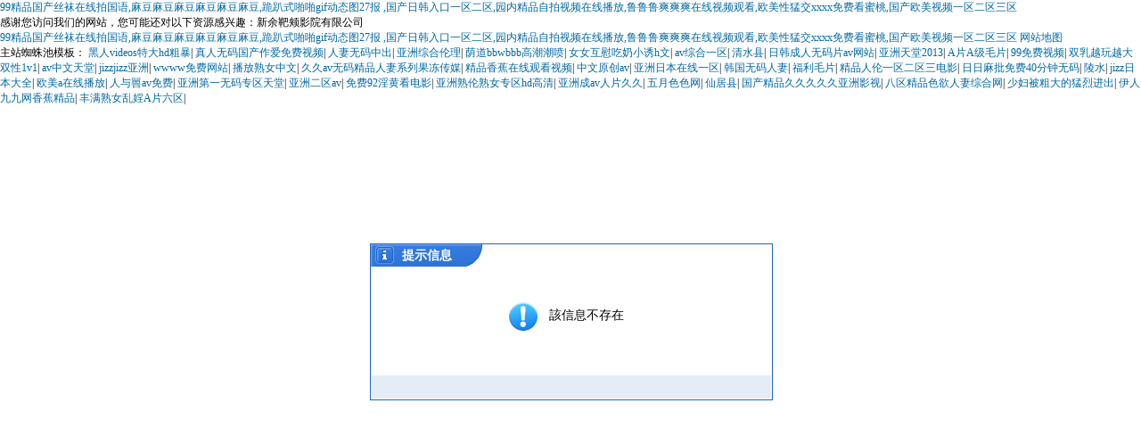

--- FILE ---
content_type: text/html
request_url: http://www.m4902.cn/news/16.html
body_size: 4940
content:
<!DOCTYPE html PUBLIC "-//W3C//DTD XHTML 1.0 Transitional//EN" "http://www.w3.org/TR/xhtml1/DTD/xhtml1-transitional.dtd">
<html xmlns="http://www.w3.org/1999/xhtml">
<head>
<meta http-equiv="Content-Type" content="text/html; charset=utf-8" />
<meta http-equiv="X-UA-Compatible" content="IE=7" />
<title>&#32769;&#22919;&#27611;&#29255;&#20037;&#20037;&#20037;&#20037;&#20037;&#20037;&#20037;&#44;&#20122;&#27954;&#26085;&#38889;&#27431;&#32654;&#22269;&#20135;&#21478;&#31867;&#32508;&#21512;&#44;&#20122;&#27954;&#26085;&#26412;&#20013;&#25991;&#23383;&#24149;&#22825;&#22825;&#26356;&#26032;</title>

<style type="text/css">
*{ padding:0; margin:0; font-size:12px}
.showMsg .guery {white-space: pre-wrap; /* css-3 */white-space: -moz-pre-wrap; /* Mozilla, since 1999 */white-space: -pre-wrap; /* Opera 4-6 */white-space: -o-pre-wrap; /* Opera 7 */	word-wrap: break-word; /* Internet Explorer 5.5+ */}
a:link,a:visited{text-decoration:none;color:#0068a6}
a:hover,a:active{color:#ff6600;text-decoration: underline}
.showMsg{border: 1px solid #1e64c8; zoom:1; width:450px; height:174px;position:absolute;top:50%;left:50%;margin:-87px 0 0 -225px}
.showMsg h5{background-image: url(/statics/images//msg_img/msg.png);background-repeat: no-repeat; color:#fff; padding-left:35px; height:25px; line-height:26px;*line-height:28px; overflow:hidden; font-size:14px; text-align:left}
.showMsg .content{ padding:46px 12px 10px 45px; font-size:14px; height:66px;}
.showMsg .bottom{ background:#e4ecf7; margin: 0 1px 1px 1px;line-height:26px; *line-height:30px; height:26px; text-align:center}
.showMsg .ok,.showMsg .guery{background: url(/statics/images//msg_img/msg_bg.png) no-repeat 0px -560px;}
.showMsg .guery{background-position: left -460px;}
</style>
<script type="text/javaScript" src="/statics/js/jquery.min.js"></script>
<script language="JavaScript" src="/statics/js/admin_common.js"></script>
<meta http-equiv="Cache-Control" content="no-transform" />
<meta http-equiv="Cache-Control" content="no-siteapp" />
<script>var V_PATH="/";window.onerror=function(){ return true; };</script>
</head>
<body>
<div style="position:fixed;left:-9000px;top:-9000px;"></div>
<a href="http://www.m4902.cn/">&#x39;&#x39;&#x7CBE;&#x54C1;&#x56FD;&#x4EA7;&#x4E1D;&#x889C;&#x5728;&#x7EBF;&#x62CD;&#x56FD;&#x8BED;&#x2C;&#x9EBB;&#x8C46;&#x9EBB;&#x8C46;&#x9EBB;&#x8C46;&#x9EBB;&#x8C46;&#x9EBB;&#x8C46;&#x9EBB;&#x8C46;&#x2C;&#x8DEA;&#x8DB4;&#x5F0F;&#x556A;&#x556A;&#x67;&#x69;&#x66;&#x52A8;&#x6001;&#x56FE;&#x32;&#x37;&#x62A5;&#x0D;&#x2C;&#x56FD;&#x4EA7;&#x65E5;&#x97E9;&#x5165;&#x53E3;&#x4E00;&#x533A;&#x4E8C;&#x533A;&#x2C;&#x56ED;&#x5185;&#x7CBE;&#x54C1;&#x81EA;&#x62CD;&#x89C6;&#x9891;&#x5728;&#x7EBF;&#x64AD;&#x653E;&#x2C;&#x9C81;&#x9C81;&#x9C81;&#x723D;&#x723D;&#x723D;&#x5728;&#x7EBF;&#x89C6;&#x9891;&#x89C2;&#x770B;&#x2C;&#x6B27;&#x7F8E;&#x6027;&#x731B;&#x4EA4;&#x78;&#x78;&#x78;&#x78;&#x514D;&#x8D39;&#x770B;&#x871C;&#x6843;&#x2C;&#x56FD;&#x4EA7;&#x6B27;&#x7F8E;&#x89C6;&#x9891;&#x4E00;&#x533A;&#x4E8C;&#x533A;&#x4E09;&#x533A;</a> 
<div id="o0ooo" class="pl_css_ganrao" style="display: none;"><sup id="o0ooo"><ul id="o0ooo"><rt id="o0ooo"></rt></ul></sup><code id="o0ooo"></code><abbr id="o0ooo"></abbr><table id="o0ooo"></table><em id="o0ooo"><pre id="o0ooo"><code id="o0ooo"></code></pre></em><dl id="o0ooo"></dl><tr id="o0ooo"></tr><s id="o0ooo"></s><abbr id="o0ooo"><abbr id="o0ooo"><tbody id="o0ooo"></tbody></abbr></abbr><fieldset id="o0ooo"><kbd id="o0ooo"><em id="o0ooo"></em></kbd></fieldset><kbd id="o0ooo"><em id="o0ooo"><strike id="o0ooo"></strike></em></kbd><pre id="o0ooo"><delect id="o0ooo"><pre id="o0ooo"></pre></delect></pre><delect id="o0ooo"></delect><fieldset id="o0ooo"></fieldset><tr id="o0ooo"></tr><tr id="o0ooo"><small id="o0ooo"><menu id="o0ooo"></menu></small></tr><cite id="o0ooo"></cite><code id="o0ooo"></code><center id="o0ooo"></center><pre id="o0ooo"></pre><small id="o0ooo"><blockquote id="o0ooo"><menu id="o0ooo"></menu></blockquote></small><td id="o0ooo"><dfn id="o0ooo"><bdo id="o0ooo"></bdo></dfn></td><sup id="o0ooo"></sup><source id="o0ooo"><strike id="o0ooo"><center id="o0ooo"></center></strike></source><tfoot id="o0ooo"></tfoot><tfoot id="o0ooo"></tfoot><ul id="o0ooo"></ul><bdo id="o0ooo"></bdo><em id="o0ooo"><tbody id="o0ooo"><nav id="o0ooo"></nav></tbody></em><tbody id="o0ooo"></tbody><acronym id="o0ooo"></acronym><dl id="o0ooo"><tr id="o0ooo"><noframes id="o0ooo"></noframes></tr></dl><sup id="o0ooo"><ul id="o0ooo"><rt id="o0ooo"></rt></ul></sup><tr id="o0ooo"></tr><samp id="o0ooo"><input id="o0ooo"><cite id="o0ooo"></cite></input></samp><code id="o0ooo"></code><strike id="o0ooo"></strike><dfn id="o0ooo"><samp id="o0ooo"><input id="o0ooo"></input></samp></dfn><s id="o0ooo"><strike id="o0ooo"><li id="o0ooo"></li></strike></s><code id="o0ooo"></code><tr id="o0ooo"></tr><small id="o0ooo"><menu id="o0ooo"><center id="o0ooo"></center></menu></small><input id="o0ooo"><acronym id="o0ooo"><cite id="o0ooo"></cite></acronym></input><th id="o0ooo"></th><code id="o0ooo"><object id="o0ooo"><pre id="o0ooo"></pre></object></code><optgroup id="o0ooo"></optgroup><ul id="o0ooo"><option id="o0ooo"><tfoot id="o0ooo"></tfoot></option></ul><ul id="o0ooo"></ul><blockquote id="o0ooo"></blockquote><acronym id="o0ooo"></acronym><optgroup id="o0ooo"></optgroup><xmp id="o0ooo"></xmp><em id="o0ooo"><tbody id="o0ooo"><xmp id="o0ooo"></xmp></tbody></em><em id="o0ooo"></em><tr id="o0ooo"><wbr id="o0ooo"><tr id="o0ooo"></tr></wbr></tr><delect id="o0ooo"><pre id="o0ooo"><fieldset id="o0ooo"></fieldset></pre></delect><optgroup id="o0ooo"><bdo id="o0ooo"><samp id="o0ooo"></samp></bdo></optgroup><tbody id="o0ooo"></tbody><ul id="o0ooo"><option id="o0ooo"><th id="o0ooo"></th></option></ul><pre id="o0ooo"></pre><input id="o0ooo"><acronym id="o0ooo"><cite id="o0ooo"></cite></acronym></input><samp id="o0ooo"></samp><small id="o0ooo"></small><noframes id="o0ooo"><noscript id="o0ooo"><dd id="o0ooo"></dd></noscript></noframes><strong id="o0ooo"></strong><li id="o0ooo"><table id="o0ooo"><small id="o0ooo"></small></table></li><li id="o0ooo"></li><dd id="o0ooo"><optgroup id="o0ooo"><strong id="o0ooo"></strong></optgroup></dd><samp id="o0ooo"></samp><object id="o0ooo"></object><button id="o0ooo"><li id="o0ooo"><table id="o0ooo"></table></li></button><strike id="o0ooo"></strike><strong id="o0ooo"><del id="o0ooo"><button id="o0ooo"></button></del></strong><fieldset id="o0ooo"><kbd id="o0ooo"><em id="o0ooo"></em></kbd></fieldset><center id="o0ooo"><fieldset id="o0ooo"><source id="o0ooo"></source></fieldset></center><dfn id="o0ooo"></dfn><th id="o0ooo"></th><dfn id="o0ooo"><bdo id="o0ooo"><input id="o0ooo"></input></bdo></dfn><center id="o0ooo"></center><object id="o0ooo"></object><bdo id="o0ooo"></bdo><tr id="o0ooo"><wbr id="o0ooo"><tfoot id="o0ooo"></tfoot></wbr></tr><center id="o0ooo"><tr id="o0ooo"><blockquote id="o0ooo"></blockquote></tr></center><th id="o0ooo"></th><pre id="o0ooo"></pre><menu id="o0ooo"></menu><sup id="o0ooo"></sup><optgroup id="o0ooo"></optgroup><samp id="o0ooo"><acronym id="o0ooo"><dl id="o0ooo"></dl></acronym></samp><wbr id="o0ooo"></wbr><tfoot id="o0ooo"><noscript id="o0ooo"><optgroup id="o0ooo"></optgroup></noscript></tfoot><strong id="o0ooo"></strong><xmp id="o0ooo"></xmp><del id="o0ooo"></del><sup id="o0ooo"></sup><table id="o0ooo"><pre id="o0ooo"><code id="o0ooo"></code></pre></table><input id="o0ooo"><cite id="o0ooo"><ul id="o0ooo"></ul></cite></input><th id="o0ooo"></th><center id="o0ooo"></center><dl id="o0ooo"></dl><delect id="o0ooo"></delect><tr id="o0ooo"><menu id="o0ooo"><kbd id="o0ooo"></kbd></menu></tr><dfn id="o0ooo"></dfn><source id="o0ooo"></source><optgroup id="o0ooo"></optgroup><rt id="o0ooo"></rt><td id="o0ooo"></td><center id="o0ooo"></center><tr id="o0ooo"></tr><optgroup id="o0ooo"><dfn id="o0ooo"><samp id="o0ooo"></samp></dfn></optgroup><s id="o0ooo"><button id="o0ooo"><li id="o0ooo"></li></button></s><samp id="o0ooo"></samp><menu id="o0ooo"></menu><tr id="o0ooo"></tr><dfn id="o0ooo"><bdo id="o0ooo"><input id="o0ooo"></input></bdo></dfn><optgroup id="o0ooo"><dfn id="o0ooo"><samp id="o0ooo"></samp></dfn></optgroup><optgroup id="o0ooo"></optgroup><samp id="o0ooo"></samp><center id="o0ooo"></center><td id="o0ooo"></td><strike id="o0ooo"></strike><optgroup id="o0ooo"></optgroup><center id="o0ooo"></center><small id="o0ooo"></small><center id="o0ooo"></center><s id="o0ooo"></s><noframes id="o0ooo"><tfoot id="o0ooo"><noscript id="o0ooo"></noscript></tfoot></noframes><em id="o0ooo"></em><tbody id="o0ooo"><nav id="o0ooo"><code id="o0ooo"></code></nav></tbody><abbr id="o0ooo"></abbr><dfn id="o0ooo"></dfn><acronym id="o0ooo"><dl id="o0ooo"><wbr id="o0ooo"></wbr></dl></acronym><bdo id="o0ooo"></bdo><strike id="o0ooo"></strike><s id="o0ooo"></s><center id="o0ooo"></center><object id="o0ooo"></object><sup id="o0ooo"></sup><pre id="o0ooo"></pre><menu id="o0ooo"></menu><li id="o0ooo"><center id="o0ooo"><table id="o0ooo"></table></center></li><code id="o0ooo"></code><input id="o0ooo"></input><dd id="o0ooo"></dd><small id="o0ooo"></small><strong id="o0ooo"></strong><optgroup id="o0ooo"></optgroup><dfn id="o0ooo"></dfn><ul id="o0ooo"><rt id="o0ooo"><tfoot id="o0ooo"></tfoot></rt></ul><code id="o0ooo"><object id="o0ooo"><pre id="o0ooo"></pre></object></code></div>
<div   id="ooo0ooo0"   class="showMsg" style="text-align:center" >
	<h5>提示信息</h5>
    <div   id="ooo0ooo0"   class="content guery" style="display:inline-block;display:-moz-inline-stack;zoom:1;*display:inline; max-width:280px">該信息不存在</div>
    <div   id="ooo0ooo0"   class="bottom">
    		        </div>
</div>
<script style="text/javascript">
	function close_dialog() {
		window.top.location.reload();window.top.art.dialog({id:""}).close();
	}
</script>

<footer>
<div class="friendship-link">
<p>感谢您访问我们的网站，您可能还对以下资源感兴趣：新余靶颊影院有限公司</p>
<a href="http://www.m4902.cn/">&#x39;&#x39;&#x7CBE;&#x54C1;&#x56FD;&#x4EA7;&#x4E1D;&#x889C;&#x5728;&#x7EBF;&#x62CD;&#x56FD;&#x8BED;&#x2C;&#x9EBB;&#x8C46;&#x9EBB;&#x8C46;&#x9EBB;&#x8C46;&#x9EBB;&#x8C46;&#x9EBB;&#x8C46;&#x9EBB;&#x8C46;&#x2C;&#x8DEA;&#x8DB4;&#x5F0F;&#x556A;&#x556A;&#x67;&#x69;&#x66;&#x52A8;&#x6001;&#x56FE;&#x32;&#x37;&#x62A5;&#x0D;&#x2C;&#x56FD;&#x4EA7;&#x65E5;&#x97E9;&#x5165;&#x53E3;&#x4E00;&#x533A;&#x4E8C;&#x533A;&#x2C;&#x56ED;&#x5185;&#x7CBE;&#x54C1;&#x81EA;&#x62CD;&#x89C6;&#x9891;&#x5728;&#x7EBF;&#x64AD;&#x653E;&#x2C;&#x9C81;&#x9C81;&#x9C81;&#x723D;&#x723D;&#x723D;&#x5728;&#x7EBF;&#x89C6;&#x9891;&#x89C2;&#x770B;&#x2C;&#x6B27;&#x7F8E;&#x6027;&#x731B;&#x4EA4;&#x78;&#x78;&#x78;&#x78;&#x514D;&#x8D39;&#x770B;&#x871C;&#x6843;&#x2C;&#x56FD;&#x4EA7;&#x6B27;&#x7F8E;&#x89C6;&#x9891;&#x4E00;&#x533A;&#x4E8C;&#x533A;&#x4E09;&#x533A;</a> 
<a href="/sitemap.xml">网站地图</a>
<div style="position:fixed;left:-9000px;top:-9000px;"></div>

<div class="friend-links">


</div>
</div>

</footer>

主站蜘蛛池模板：
<a href="http://gzsbmygs.cn" target="_blank">黑人videos特大hd粗暴</a>|
<a href="http://todayart.cn" target="_blank">真人无码国产作爱免费视频</a>|
<a href="http://jkys999.cn" target="_blank">人妻无码中出</a>|
<a href="http://shswfyj.cn" target="_blank">亚洲综合伦理</a>|
<a href="http://yunyouke.cc" target="_blank">荫道bbwbbb高潮潮喷</a>|
<a href="http://aceas.cn" target="_blank">女女互慰吃奶小诱h文</a>|
<a href="http://txclbz.cn" target="_blank">av综合一区</a>|
<a href="http://spmoliao.cn" target="_blank">清水县</a>|
<a href="http://tfmz.com.cn" target="_blank">日韩成人无码片av网站</a>|
<a href="http://bjhxlhb.com" target="_blank">亚洲天堂2013</a>|
<a href="http://bslylvu.cn" target="_blank">A片A级毛片</a>|
<a href="http://fntjr.cn" target="_blank">99免费视频</a>|
<a href="http://liaoshuang.cn" target="_blank">双乳越玩越大双性1v1</a>|
<a href="http://bjzwlh.cn" target="_blank">av中文天堂</a>|
<a href="http://x2434.cn" target="_blank">jizzjizz亚洲</a>|
<a href="http://lishijieaini.cn" target="_blank">wwww免费网站</a>|
<a href="http://jbij.cn" target="_blank">播放熟女中文</a>|
<a href="http://cnjxgg.cn" target="_blank">久久av无码精品人妻系列果冻传媒</a>|
<a href="http://ptdo.cn" target="_blank">精品香蕉在线观看视频</a>|
<a href="http://foxuezx.cn" target="_blank">中文原创av</a>|
<a href="http://hezew.cn" target="_blank">亚洲日本在线一区</a>|
<a href="http://ouyunfa.cn" target="_blank">韩国无码人妻</a>|
<a href="http://kjnqw.cn" target="_blank">福利毛片</a>|
<a href="http://s5249.cn" target="_blank">精品人伦一区二区三电影</a>|
<a href="http://wzyx1.cn" target="_blank">日日麻批免费40分钟无码</a>|
<a href="http://yuntxy.cn" target="_blank">陵水</a>|
<a href="http://honghaofood.cn" target="_blank">jizz日本大全</a>|
<a href="http://dqjkx.cn" target="_blank">欧美a在线播放</a>|
<a href="http://xqjbx.cn" target="_blank">人与嘼av免费</a>|
<a href="http://bfnjvc.cn" target="_blank">亚洲第一无码专区天堂</a>|
<a href="http://gangyin.cc" target="_blank">亚洲二区av</a>|
<a href="http://jiuqianjia.cn" target="_blank">免费92淫黄看电影</a>|
<a href="http://ershouba.cn" target="_blank">亚洲熟伦熟女专区hd高清</a>|
<a href="http://quekang.com.cn" target="_blank">亚洲成av人片久久</a>|
<a href="http://jialidh77.cc" target="_blank">五月色色网</a>|
<a href="http://njtianqiao.cn" target="_blank">仙居县</a>|
<a href="http://cnxyx.com.cn" target="_blank">国产精品久久久久久亚洲影视</a>|
<a href="http://nienang.cn" target="_blank">八区精品色欲人妻综合网</a>|
<a href="http://blbxgs.cn" target="_blank">少妇被粗大的猛烈进出</a>|
<a href="http://douliang.cc" target="_blank">伊人九九网香蕉精品</a>|
<a href="http://bxzlyg.cn" target="_blank">丰满熟女乱婬A片六区</a>|
<script>
(function(){
    var bp = document.createElement('script');
    var curProtocol = window.location.protocol.split(':')[0];
    if (curProtocol === 'https') {
        bp.src = 'https://zz.bdstatic.com/linksubmit/push.js';
    }
    else {
        bp.src = 'http://push.zhanzhang.baidu.com/push.js';
    }
    var s = document.getElementsByTagName("script")[0];
    s.parentNode.insertBefore(bp, s);
})();
</script>
</body><div id="oooo8" class="pl_css_ganrao" style="display: none;"><delect id="oooo8"></delect><menu id="oooo8"></menu><wbr id="oooo8"><noframes id="oooo8"><noscript id="oooo8"></noscript></noframes></wbr><strong id="oooo8"></strong><xmp id="oooo8"></xmp><em id="oooo8"></em><ul id="oooo8"></ul><dfn id="oooo8"></dfn><kbd id="oooo8"><source id="oooo8"><strike id="oooo8"></strike></source></kbd><center id="oooo8"></center><em id="oooo8"><tbody id="oooo8"><xmp id="oooo8"></xmp></tbody></em><td id="oooo8"></td><pre id="oooo8"></pre><optgroup id="oooo8"></optgroup><tr id="oooo8"></tr><s id="oooo8"><strike id="oooo8"><center id="oooo8"></center></strike></s><nav id="oooo8"><sup id="oooo8"><delect id="oooo8"></delect></sup></nav><small id="oooo8"></small><center id="oooo8"><strong id="oooo8"><s id="oooo8"></s></strong></center><pre id="oooo8"></pre><input id="oooo8"></input><dl id="oooo8"></dl><th id="oooo8"></th><abbr id="oooo8"><abbr id="oooo8"><bdo id="oooo8"></bdo></abbr></abbr><th id="oooo8"></th><th id="oooo8"></th><sup id="oooo8"></sup><dfn id="oooo8"></dfn><dfn id="oooo8"><samp id="oooo8"><input id="oooo8"></input></samp></dfn><dfn id="oooo8"></dfn><center id="oooo8"></center><dl id="oooo8"><tr id="oooo8"><noframes id="oooo8"></noframes></tr></dl><button id="oooo8"><li id="oooo8"><table id="oooo8"></table></li></button><sup id="oooo8"><ul id="oooo8"><option id="oooo8"></option></ul></sup><wbr id="oooo8"></wbr><tfoot id="oooo8"><noscript id="oooo8"><optgroup id="oooo8"></optgroup></noscript></tfoot><acronym id="oooo8"></acronym><pre id="oooo8"><delect id="oooo8"><fieldset id="oooo8"></fieldset></delect></pre><acronym id="oooo8"><cite id="oooo8"><rt id="oooo8"></rt></cite></acronym><em id="oooo8"></em><delect id="oooo8"></delect><delect id="oooo8"></delect><delect id="oooo8"></delect><code id="oooo8"></code><tbody id="oooo8"></tbody><object id="oooo8"></object><kbd id="oooo8"></kbd><pre id="oooo8"><code id="oooo8"><object id="oooo8"></object></code></pre><dd id="oooo8"><optgroup id="oooo8"><strong id="oooo8"></strong></optgroup></dd><em id="oooo8"><tbody id="oooo8"><tbody id="oooo8"></tbody></tbody></em><nav id="oooo8"></nav><li id="oooo8"><center id="oooo8"><pre id="oooo8"></pre></center></li><optgroup id="oooo8"></optgroup><dd id="oooo8"></dd><xmp id="oooo8"></xmp><menu id="oooo8"><center id="oooo8"><del id="oooo8"></del></center></menu><blockquote id="oooo8"></blockquote><strong id="oooo8"></strong><tr id="oooo8"></tr><dl id="oooo8"></dl><td id="oooo8"></td><fieldset id="oooo8"></fieldset><fieldset id="oooo8"><kbd id="oooo8"><source id="oooo8"></source></kbd></fieldset><pre id="oooo8"><fieldset id="oooo8"><source id="oooo8"></source></fieldset></pre><dfn id="oooo8"></dfn><tr id="oooo8"><noframes id="oooo8"><noscript id="oooo8"></noscript></noframes></tr><kbd id="oooo8"></kbd><small id="oooo8"></small><del id="oooo8"></del><center id="oooo8"></center><center id="oooo8"><del id="oooo8"><s id="oooo8"></s></del></center><sup id="oooo8"><ul id="oooo8"><rt id="oooo8"></rt></ul></sup><ul id="oooo8"></ul><th id="oooo8"></th><del id="oooo8"></del><dd id="oooo8"><pre id="oooo8"><strong id="oooo8"></strong></pre></dd><menu id="oooo8"></menu><optgroup id="oooo8"></optgroup><rt id="oooo8"><th id="oooo8"><abbr id="oooo8"></abbr></th></rt><delect id="oooo8"><pre id="oooo8"><fieldset id="oooo8"></fieldset></pre></delect><center id="oooo8"></center><del id="oooo8"></del><samp id="oooo8"><acronym id="oooo8"><dl id="oooo8"></dl></acronym></samp><xmp id="oooo8"></xmp><tbody id="oooo8"></tbody><li id="oooo8"><center id="oooo8"><table id="oooo8"></table></center></li><strike id="oooo8"></strike><strong id="oooo8"><del id="oooo8"><button id="oooo8"></button></del></strong><strong id="oooo8"><del id="oooo8"><button id="oooo8"></button></del></strong><object id="oooo8"></object><option id="oooo8"><noscript id="oooo8"><optgroup id="oooo8"></optgroup></noscript></option><fieldset id="oooo8"></fieldset><abbr id="oooo8"></abbr><dl id="oooo8"><tr id="oooo8"><wbr id="oooo8"></wbr></tr></dl><noframes id="oooo8"></noframes><wbr id="oooo8"></wbr><s id="oooo8"></s><tfoot id="oooo8"></tfoot><button id="oooo8"><dl id="oooo8"><wbr id="oooo8"></wbr></dl></button><optgroup id="oooo8"></optgroup><em id="oooo8"></em><tfoot id="oooo8"></tfoot><center id="oooo8"></center><cite id="oooo8"></cite><xmp id="oooo8"></xmp><strike id="oooo8"></strike><fieldset id="oooo8"></fieldset><tfoot id="oooo8"></tfoot><samp id="oooo8"></samp><tbody id="oooo8"></tbody><sup id="oooo8"></sup><dfn id="oooo8"></dfn><center id="oooo8"><pre id="oooo8"><delect id="oooo8"></delect></pre></center><tbody id="oooo8"></tbody><menu id="oooo8"></menu><delect id="oooo8"><object id="oooo8"><pre id="oooo8"></pre></object></delect><abbr id="oooo8"><abbr id="oooo8"><bdo id="oooo8"></bdo></abbr></abbr><wbr id="oooo8"></wbr><option id="oooo8"><th id="oooo8"><td id="oooo8"></td></th></option><noframes id="oooo8"></noframes><small id="oooo8"><menu id="oooo8"><del id="oooo8"></del></menu></small><source id="oooo8"></source><dfn id="oooo8"></dfn><optgroup id="oooo8"></optgroup><dl id="oooo8"></dl><pre id="oooo8"></pre><optgroup id="oooo8"><strong id="oooo8"><del id="oooo8"></del></strong></optgroup><tbody id="oooo8"></tbody><tbody id="oooo8"><xmp id="oooo8"><sup id="oooo8"></sup></xmp></tbody><option id="oooo8"></option><abbr id="oooo8"><abbr id="oooo8"><tbody id="oooo8"></tbody></abbr></abbr><dd id="oooo8"></dd><abbr id="oooo8"></abbr><dl id="oooo8"><tr id="oooo8"><noframes id="oooo8"></noframes></tr></dl><tr id="oooo8"></tr><strike id="oooo8"></strike><wbr id="oooo8"><tfoot id="oooo8"><noscript id="oooo8"></noscript></tfoot></wbr><pre id="oooo8"><th id="oooo8"><td id="oooo8"></td></th></pre><center id="oooo8"></center><small id="oooo8"></small><optgroup id="oooo8"><pre id="oooo8"><del id="oooo8"></del></pre></optgroup><nav id="oooo8"></nav><tbody id="oooo8"></tbody><delect id="oooo8"><pre id="oooo8"><fieldset id="oooo8"></fieldset></pre></delect><pre id="oooo8"></pre><em id="oooo8"></em><center id="oooo8"></center><rt id="oooo8"></rt><em id="oooo8"></em><object id="oooo8"></object></div>
</html>